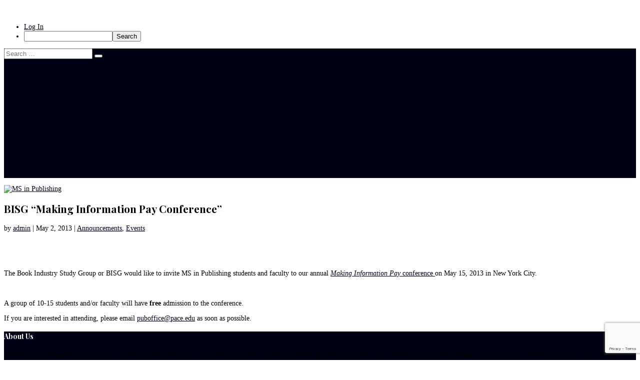

--- FILE ---
content_type: text/html; charset=utf-8
request_url: https://www.google.com/recaptcha/api2/anchor?ar=1&k=6Ld0txosAAAAAKKMCOHHH-pwdfX98Ied6yP_FLpa&co=aHR0cHM6Ly9tc3B1Ymxpc2hpbmcuYmxvZ3MucGFjZS5lZHU6NDQz&hl=en&v=PoyoqOPhxBO7pBk68S4YbpHZ&size=invisible&anchor-ms=20000&execute-ms=30000&cb=xhkylmhs43ih
body_size: 48865
content:
<!DOCTYPE HTML><html dir="ltr" lang="en"><head><meta http-equiv="Content-Type" content="text/html; charset=UTF-8">
<meta http-equiv="X-UA-Compatible" content="IE=edge">
<title>reCAPTCHA</title>
<style type="text/css">
/* cyrillic-ext */
@font-face {
  font-family: 'Roboto';
  font-style: normal;
  font-weight: 400;
  font-stretch: 100%;
  src: url(//fonts.gstatic.com/s/roboto/v48/KFO7CnqEu92Fr1ME7kSn66aGLdTylUAMa3GUBHMdazTgWw.woff2) format('woff2');
  unicode-range: U+0460-052F, U+1C80-1C8A, U+20B4, U+2DE0-2DFF, U+A640-A69F, U+FE2E-FE2F;
}
/* cyrillic */
@font-face {
  font-family: 'Roboto';
  font-style: normal;
  font-weight: 400;
  font-stretch: 100%;
  src: url(//fonts.gstatic.com/s/roboto/v48/KFO7CnqEu92Fr1ME7kSn66aGLdTylUAMa3iUBHMdazTgWw.woff2) format('woff2');
  unicode-range: U+0301, U+0400-045F, U+0490-0491, U+04B0-04B1, U+2116;
}
/* greek-ext */
@font-face {
  font-family: 'Roboto';
  font-style: normal;
  font-weight: 400;
  font-stretch: 100%;
  src: url(//fonts.gstatic.com/s/roboto/v48/KFO7CnqEu92Fr1ME7kSn66aGLdTylUAMa3CUBHMdazTgWw.woff2) format('woff2');
  unicode-range: U+1F00-1FFF;
}
/* greek */
@font-face {
  font-family: 'Roboto';
  font-style: normal;
  font-weight: 400;
  font-stretch: 100%;
  src: url(//fonts.gstatic.com/s/roboto/v48/KFO7CnqEu92Fr1ME7kSn66aGLdTylUAMa3-UBHMdazTgWw.woff2) format('woff2');
  unicode-range: U+0370-0377, U+037A-037F, U+0384-038A, U+038C, U+038E-03A1, U+03A3-03FF;
}
/* math */
@font-face {
  font-family: 'Roboto';
  font-style: normal;
  font-weight: 400;
  font-stretch: 100%;
  src: url(//fonts.gstatic.com/s/roboto/v48/KFO7CnqEu92Fr1ME7kSn66aGLdTylUAMawCUBHMdazTgWw.woff2) format('woff2');
  unicode-range: U+0302-0303, U+0305, U+0307-0308, U+0310, U+0312, U+0315, U+031A, U+0326-0327, U+032C, U+032F-0330, U+0332-0333, U+0338, U+033A, U+0346, U+034D, U+0391-03A1, U+03A3-03A9, U+03B1-03C9, U+03D1, U+03D5-03D6, U+03F0-03F1, U+03F4-03F5, U+2016-2017, U+2034-2038, U+203C, U+2040, U+2043, U+2047, U+2050, U+2057, U+205F, U+2070-2071, U+2074-208E, U+2090-209C, U+20D0-20DC, U+20E1, U+20E5-20EF, U+2100-2112, U+2114-2115, U+2117-2121, U+2123-214F, U+2190, U+2192, U+2194-21AE, U+21B0-21E5, U+21F1-21F2, U+21F4-2211, U+2213-2214, U+2216-22FF, U+2308-230B, U+2310, U+2319, U+231C-2321, U+2336-237A, U+237C, U+2395, U+239B-23B7, U+23D0, U+23DC-23E1, U+2474-2475, U+25AF, U+25B3, U+25B7, U+25BD, U+25C1, U+25CA, U+25CC, U+25FB, U+266D-266F, U+27C0-27FF, U+2900-2AFF, U+2B0E-2B11, U+2B30-2B4C, U+2BFE, U+3030, U+FF5B, U+FF5D, U+1D400-1D7FF, U+1EE00-1EEFF;
}
/* symbols */
@font-face {
  font-family: 'Roboto';
  font-style: normal;
  font-weight: 400;
  font-stretch: 100%;
  src: url(//fonts.gstatic.com/s/roboto/v48/KFO7CnqEu92Fr1ME7kSn66aGLdTylUAMaxKUBHMdazTgWw.woff2) format('woff2');
  unicode-range: U+0001-000C, U+000E-001F, U+007F-009F, U+20DD-20E0, U+20E2-20E4, U+2150-218F, U+2190, U+2192, U+2194-2199, U+21AF, U+21E6-21F0, U+21F3, U+2218-2219, U+2299, U+22C4-22C6, U+2300-243F, U+2440-244A, U+2460-24FF, U+25A0-27BF, U+2800-28FF, U+2921-2922, U+2981, U+29BF, U+29EB, U+2B00-2BFF, U+4DC0-4DFF, U+FFF9-FFFB, U+10140-1018E, U+10190-1019C, U+101A0, U+101D0-101FD, U+102E0-102FB, U+10E60-10E7E, U+1D2C0-1D2D3, U+1D2E0-1D37F, U+1F000-1F0FF, U+1F100-1F1AD, U+1F1E6-1F1FF, U+1F30D-1F30F, U+1F315, U+1F31C, U+1F31E, U+1F320-1F32C, U+1F336, U+1F378, U+1F37D, U+1F382, U+1F393-1F39F, U+1F3A7-1F3A8, U+1F3AC-1F3AF, U+1F3C2, U+1F3C4-1F3C6, U+1F3CA-1F3CE, U+1F3D4-1F3E0, U+1F3ED, U+1F3F1-1F3F3, U+1F3F5-1F3F7, U+1F408, U+1F415, U+1F41F, U+1F426, U+1F43F, U+1F441-1F442, U+1F444, U+1F446-1F449, U+1F44C-1F44E, U+1F453, U+1F46A, U+1F47D, U+1F4A3, U+1F4B0, U+1F4B3, U+1F4B9, U+1F4BB, U+1F4BF, U+1F4C8-1F4CB, U+1F4D6, U+1F4DA, U+1F4DF, U+1F4E3-1F4E6, U+1F4EA-1F4ED, U+1F4F7, U+1F4F9-1F4FB, U+1F4FD-1F4FE, U+1F503, U+1F507-1F50B, U+1F50D, U+1F512-1F513, U+1F53E-1F54A, U+1F54F-1F5FA, U+1F610, U+1F650-1F67F, U+1F687, U+1F68D, U+1F691, U+1F694, U+1F698, U+1F6AD, U+1F6B2, U+1F6B9-1F6BA, U+1F6BC, U+1F6C6-1F6CF, U+1F6D3-1F6D7, U+1F6E0-1F6EA, U+1F6F0-1F6F3, U+1F6F7-1F6FC, U+1F700-1F7FF, U+1F800-1F80B, U+1F810-1F847, U+1F850-1F859, U+1F860-1F887, U+1F890-1F8AD, U+1F8B0-1F8BB, U+1F8C0-1F8C1, U+1F900-1F90B, U+1F93B, U+1F946, U+1F984, U+1F996, U+1F9E9, U+1FA00-1FA6F, U+1FA70-1FA7C, U+1FA80-1FA89, U+1FA8F-1FAC6, U+1FACE-1FADC, U+1FADF-1FAE9, U+1FAF0-1FAF8, U+1FB00-1FBFF;
}
/* vietnamese */
@font-face {
  font-family: 'Roboto';
  font-style: normal;
  font-weight: 400;
  font-stretch: 100%;
  src: url(//fonts.gstatic.com/s/roboto/v48/KFO7CnqEu92Fr1ME7kSn66aGLdTylUAMa3OUBHMdazTgWw.woff2) format('woff2');
  unicode-range: U+0102-0103, U+0110-0111, U+0128-0129, U+0168-0169, U+01A0-01A1, U+01AF-01B0, U+0300-0301, U+0303-0304, U+0308-0309, U+0323, U+0329, U+1EA0-1EF9, U+20AB;
}
/* latin-ext */
@font-face {
  font-family: 'Roboto';
  font-style: normal;
  font-weight: 400;
  font-stretch: 100%;
  src: url(//fonts.gstatic.com/s/roboto/v48/KFO7CnqEu92Fr1ME7kSn66aGLdTylUAMa3KUBHMdazTgWw.woff2) format('woff2');
  unicode-range: U+0100-02BA, U+02BD-02C5, U+02C7-02CC, U+02CE-02D7, U+02DD-02FF, U+0304, U+0308, U+0329, U+1D00-1DBF, U+1E00-1E9F, U+1EF2-1EFF, U+2020, U+20A0-20AB, U+20AD-20C0, U+2113, U+2C60-2C7F, U+A720-A7FF;
}
/* latin */
@font-face {
  font-family: 'Roboto';
  font-style: normal;
  font-weight: 400;
  font-stretch: 100%;
  src: url(//fonts.gstatic.com/s/roboto/v48/KFO7CnqEu92Fr1ME7kSn66aGLdTylUAMa3yUBHMdazQ.woff2) format('woff2');
  unicode-range: U+0000-00FF, U+0131, U+0152-0153, U+02BB-02BC, U+02C6, U+02DA, U+02DC, U+0304, U+0308, U+0329, U+2000-206F, U+20AC, U+2122, U+2191, U+2193, U+2212, U+2215, U+FEFF, U+FFFD;
}
/* cyrillic-ext */
@font-face {
  font-family: 'Roboto';
  font-style: normal;
  font-weight: 500;
  font-stretch: 100%;
  src: url(//fonts.gstatic.com/s/roboto/v48/KFO7CnqEu92Fr1ME7kSn66aGLdTylUAMa3GUBHMdazTgWw.woff2) format('woff2');
  unicode-range: U+0460-052F, U+1C80-1C8A, U+20B4, U+2DE0-2DFF, U+A640-A69F, U+FE2E-FE2F;
}
/* cyrillic */
@font-face {
  font-family: 'Roboto';
  font-style: normal;
  font-weight: 500;
  font-stretch: 100%;
  src: url(//fonts.gstatic.com/s/roboto/v48/KFO7CnqEu92Fr1ME7kSn66aGLdTylUAMa3iUBHMdazTgWw.woff2) format('woff2');
  unicode-range: U+0301, U+0400-045F, U+0490-0491, U+04B0-04B1, U+2116;
}
/* greek-ext */
@font-face {
  font-family: 'Roboto';
  font-style: normal;
  font-weight: 500;
  font-stretch: 100%;
  src: url(//fonts.gstatic.com/s/roboto/v48/KFO7CnqEu92Fr1ME7kSn66aGLdTylUAMa3CUBHMdazTgWw.woff2) format('woff2');
  unicode-range: U+1F00-1FFF;
}
/* greek */
@font-face {
  font-family: 'Roboto';
  font-style: normal;
  font-weight: 500;
  font-stretch: 100%;
  src: url(//fonts.gstatic.com/s/roboto/v48/KFO7CnqEu92Fr1ME7kSn66aGLdTylUAMa3-UBHMdazTgWw.woff2) format('woff2');
  unicode-range: U+0370-0377, U+037A-037F, U+0384-038A, U+038C, U+038E-03A1, U+03A3-03FF;
}
/* math */
@font-face {
  font-family: 'Roboto';
  font-style: normal;
  font-weight: 500;
  font-stretch: 100%;
  src: url(//fonts.gstatic.com/s/roboto/v48/KFO7CnqEu92Fr1ME7kSn66aGLdTylUAMawCUBHMdazTgWw.woff2) format('woff2');
  unicode-range: U+0302-0303, U+0305, U+0307-0308, U+0310, U+0312, U+0315, U+031A, U+0326-0327, U+032C, U+032F-0330, U+0332-0333, U+0338, U+033A, U+0346, U+034D, U+0391-03A1, U+03A3-03A9, U+03B1-03C9, U+03D1, U+03D5-03D6, U+03F0-03F1, U+03F4-03F5, U+2016-2017, U+2034-2038, U+203C, U+2040, U+2043, U+2047, U+2050, U+2057, U+205F, U+2070-2071, U+2074-208E, U+2090-209C, U+20D0-20DC, U+20E1, U+20E5-20EF, U+2100-2112, U+2114-2115, U+2117-2121, U+2123-214F, U+2190, U+2192, U+2194-21AE, U+21B0-21E5, U+21F1-21F2, U+21F4-2211, U+2213-2214, U+2216-22FF, U+2308-230B, U+2310, U+2319, U+231C-2321, U+2336-237A, U+237C, U+2395, U+239B-23B7, U+23D0, U+23DC-23E1, U+2474-2475, U+25AF, U+25B3, U+25B7, U+25BD, U+25C1, U+25CA, U+25CC, U+25FB, U+266D-266F, U+27C0-27FF, U+2900-2AFF, U+2B0E-2B11, U+2B30-2B4C, U+2BFE, U+3030, U+FF5B, U+FF5D, U+1D400-1D7FF, U+1EE00-1EEFF;
}
/* symbols */
@font-face {
  font-family: 'Roboto';
  font-style: normal;
  font-weight: 500;
  font-stretch: 100%;
  src: url(//fonts.gstatic.com/s/roboto/v48/KFO7CnqEu92Fr1ME7kSn66aGLdTylUAMaxKUBHMdazTgWw.woff2) format('woff2');
  unicode-range: U+0001-000C, U+000E-001F, U+007F-009F, U+20DD-20E0, U+20E2-20E4, U+2150-218F, U+2190, U+2192, U+2194-2199, U+21AF, U+21E6-21F0, U+21F3, U+2218-2219, U+2299, U+22C4-22C6, U+2300-243F, U+2440-244A, U+2460-24FF, U+25A0-27BF, U+2800-28FF, U+2921-2922, U+2981, U+29BF, U+29EB, U+2B00-2BFF, U+4DC0-4DFF, U+FFF9-FFFB, U+10140-1018E, U+10190-1019C, U+101A0, U+101D0-101FD, U+102E0-102FB, U+10E60-10E7E, U+1D2C0-1D2D3, U+1D2E0-1D37F, U+1F000-1F0FF, U+1F100-1F1AD, U+1F1E6-1F1FF, U+1F30D-1F30F, U+1F315, U+1F31C, U+1F31E, U+1F320-1F32C, U+1F336, U+1F378, U+1F37D, U+1F382, U+1F393-1F39F, U+1F3A7-1F3A8, U+1F3AC-1F3AF, U+1F3C2, U+1F3C4-1F3C6, U+1F3CA-1F3CE, U+1F3D4-1F3E0, U+1F3ED, U+1F3F1-1F3F3, U+1F3F5-1F3F7, U+1F408, U+1F415, U+1F41F, U+1F426, U+1F43F, U+1F441-1F442, U+1F444, U+1F446-1F449, U+1F44C-1F44E, U+1F453, U+1F46A, U+1F47D, U+1F4A3, U+1F4B0, U+1F4B3, U+1F4B9, U+1F4BB, U+1F4BF, U+1F4C8-1F4CB, U+1F4D6, U+1F4DA, U+1F4DF, U+1F4E3-1F4E6, U+1F4EA-1F4ED, U+1F4F7, U+1F4F9-1F4FB, U+1F4FD-1F4FE, U+1F503, U+1F507-1F50B, U+1F50D, U+1F512-1F513, U+1F53E-1F54A, U+1F54F-1F5FA, U+1F610, U+1F650-1F67F, U+1F687, U+1F68D, U+1F691, U+1F694, U+1F698, U+1F6AD, U+1F6B2, U+1F6B9-1F6BA, U+1F6BC, U+1F6C6-1F6CF, U+1F6D3-1F6D7, U+1F6E0-1F6EA, U+1F6F0-1F6F3, U+1F6F7-1F6FC, U+1F700-1F7FF, U+1F800-1F80B, U+1F810-1F847, U+1F850-1F859, U+1F860-1F887, U+1F890-1F8AD, U+1F8B0-1F8BB, U+1F8C0-1F8C1, U+1F900-1F90B, U+1F93B, U+1F946, U+1F984, U+1F996, U+1F9E9, U+1FA00-1FA6F, U+1FA70-1FA7C, U+1FA80-1FA89, U+1FA8F-1FAC6, U+1FACE-1FADC, U+1FADF-1FAE9, U+1FAF0-1FAF8, U+1FB00-1FBFF;
}
/* vietnamese */
@font-face {
  font-family: 'Roboto';
  font-style: normal;
  font-weight: 500;
  font-stretch: 100%;
  src: url(//fonts.gstatic.com/s/roboto/v48/KFO7CnqEu92Fr1ME7kSn66aGLdTylUAMa3OUBHMdazTgWw.woff2) format('woff2');
  unicode-range: U+0102-0103, U+0110-0111, U+0128-0129, U+0168-0169, U+01A0-01A1, U+01AF-01B0, U+0300-0301, U+0303-0304, U+0308-0309, U+0323, U+0329, U+1EA0-1EF9, U+20AB;
}
/* latin-ext */
@font-face {
  font-family: 'Roboto';
  font-style: normal;
  font-weight: 500;
  font-stretch: 100%;
  src: url(//fonts.gstatic.com/s/roboto/v48/KFO7CnqEu92Fr1ME7kSn66aGLdTylUAMa3KUBHMdazTgWw.woff2) format('woff2');
  unicode-range: U+0100-02BA, U+02BD-02C5, U+02C7-02CC, U+02CE-02D7, U+02DD-02FF, U+0304, U+0308, U+0329, U+1D00-1DBF, U+1E00-1E9F, U+1EF2-1EFF, U+2020, U+20A0-20AB, U+20AD-20C0, U+2113, U+2C60-2C7F, U+A720-A7FF;
}
/* latin */
@font-face {
  font-family: 'Roboto';
  font-style: normal;
  font-weight: 500;
  font-stretch: 100%;
  src: url(//fonts.gstatic.com/s/roboto/v48/KFO7CnqEu92Fr1ME7kSn66aGLdTylUAMa3yUBHMdazQ.woff2) format('woff2');
  unicode-range: U+0000-00FF, U+0131, U+0152-0153, U+02BB-02BC, U+02C6, U+02DA, U+02DC, U+0304, U+0308, U+0329, U+2000-206F, U+20AC, U+2122, U+2191, U+2193, U+2212, U+2215, U+FEFF, U+FFFD;
}
/* cyrillic-ext */
@font-face {
  font-family: 'Roboto';
  font-style: normal;
  font-weight: 900;
  font-stretch: 100%;
  src: url(//fonts.gstatic.com/s/roboto/v48/KFO7CnqEu92Fr1ME7kSn66aGLdTylUAMa3GUBHMdazTgWw.woff2) format('woff2');
  unicode-range: U+0460-052F, U+1C80-1C8A, U+20B4, U+2DE0-2DFF, U+A640-A69F, U+FE2E-FE2F;
}
/* cyrillic */
@font-face {
  font-family: 'Roboto';
  font-style: normal;
  font-weight: 900;
  font-stretch: 100%;
  src: url(//fonts.gstatic.com/s/roboto/v48/KFO7CnqEu92Fr1ME7kSn66aGLdTylUAMa3iUBHMdazTgWw.woff2) format('woff2');
  unicode-range: U+0301, U+0400-045F, U+0490-0491, U+04B0-04B1, U+2116;
}
/* greek-ext */
@font-face {
  font-family: 'Roboto';
  font-style: normal;
  font-weight: 900;
  font-stretch: 100%;
  src: url(//fonts.gstatic.com/s/roboto/v48/KFO7CnqEu92Fr1ME7kSn66aGLdTylUAMa3CUBHMdazTgWw.woff2) format('woff2');
  unicode-range: U+1F00-1FFF;
}
/* greek */
@font-face {
  font-family: 'Roboto';
  font-style: normal;
  font-weight: 900;
  font-stretch: 100%;
  src: url(//fonts.gstatic.com/s/roboto/v48/KFO7CnqEu92Fr1ME7kSn66aGLdTylUAMa3-UBHMdazTgWw.woff2) format('woff2');
  unicode-range: U+0370-0377, U+037A-037F, U+0384-038A, U+038C, U+038E-03A1, U+03A3-03FF;
}
/* math */
@font-face {
  font-family: 'Roboto';
  font-style: normal;
  font-weight: 900;
  font-stretch: 100%;
  src: url(//fonts.gstatic.com/s/roboto/v48/KFO7CnqEu92Fr1ME7kSn66aGLdTylUAMawCUBHMdazTgWw.woff2) format('woff2');
  unicode-range: U+0302-0303, U+0305, U+0307-0308, U+0310, U+0312, U+0315, U+031A, U+0326-0327, U+032C, U+032F-0330, U+0332-0333, U+0338, U+033A, U+0346, U+034D, U+0391-03A1, U+03A3-03A9, U+03B1-03C9, U+03D1, U+03D5-03D6, U+03F0-03F1, U+03F4-03F5, U+2016-2017, U+2034-2038, U+203C, U+2040, U+2043, U+2047, U+2050, U+2057, U+205F, U+2070-2071, U+2074-208E, U+2090-209C, U+20D0-20DC, U+20E1, U+20E5-20EF, U+2100-2112, U+2114-2115, U+2117-2121, U+2123-214F, U+2190, U+2192, U+2194-21AE, U+21B0-21E5, U+21F1-21F2, U+21F4-2211, U+2213-2214, U+2216-22FF, U+2308-230B, U+2310, U+2319, U+231C-2321, U+2336-237A, U+237C, U+2395, U+239B-23B7, U+23D0, U+23DC-23E1, U+2474-2475, U+25AF, U+25B3, U+25B7, U+25BD, U+25C1, U+25CA, U+25CC, U+25FB, U+266D-266F, U+27C0-27FF, U+2900-2AFF, U+2B0E-2B11, U+2B30-2B4C, U+2BFE, U+3030, U+FF5B, U+FF5D, U+1D400-1D7FF, U+1EE00-1EEFF;
}
/* symbols */
@font-face {
  font-family: 'Roboto';
  font-style: normal;
  font-weight: 900;
  font-stretch: 100%;
  src: url(//fonts.gstatic.com/s/roboto/v48/KFO7CnqEu92Fr1ME7kSn66aGLdTylUAMaxKUBHMdazTgWw.woff2) format('woff2');
  unicode-range: U+0001-000C, U+000E-001F, U+007F-009F, U+20DD-20E0, U+20E2-20E4, U+2150-218F, U+2190, U+2192, U+2194-2199, U+21AF, U+21E6-21F0, U+21F3, U+2218-2219, U+2299, U+22C4-22C6, U+2300-243F, U+2440-244A, U+2460-24FF, U+25A0-27BF, U+2800-28FF, U+2921-2922, U+2981, U+29BF, U+29EB, U+2B00-2BFF, U+4DC0-4DFF, U+FFF9-FFFB, U+10140-1018E, U+10190-1019C, U+101A0, U+101D0-101FD, U+102E0-102FB, U+10E60-10E7E, U+1D2C0-1D2D3, U+1D2E0-1D37F, U+1F000-1F0FF, U+1F100-1F1AD, U+1F1E6-1F1FF, U+1F30D-1F30F, U+1F315, U+1F31C, U+1F31E, U+1F320-1F32C, U+1F336, U+1F378, U+1F37D, U+1F382, U+1F393-1F39F, U+1F3A7-1F3A8, U+1F3AC-1F3AF, U+1F3C2, U+1F3C4-1F3C6, U+1F3CA-1F3CE, U+1F3D4-1F3E0, U+1F3ED, U+1F3F1-1F3F3, U+1F3F5-1F3F7, U+1F408, U+1F415, U+1F41F, U+1F426, U+1F43F, U+1F441-1F442, U+1F444, U+1F446-1F449, U+1F44C-1F44E, U+1F453, U+1F46A, U+1F47D, U+1F4A3, U+1F4B0, U+1F4B3, U+1F4B9, U+1F4BB, U+1F4BF, U+1F4C8-1F4CB, U+1F4D6, U+1F4DA, U+1F4DF, U+1F4E3-1F4E6, U+1F4EA-1F4ED, U+1F4F7, U+1F4F9-1F4FB, U+1F4FD-1F4FE, U+1F503, U+1F507-1F50B, U+1F50D, U+1F512-1F513, U+1F53E-1F54A, U+1F54F-1F5FA, U+1F610, U+1F650-1F67F, U+1F687, U+1F68D, U+1F691, U+1F694, U+1F698, U+1F6AD, U+1F6B2, U+1F6B9-1F6BA, U+1F6BC, U+1F6C6-1F6CF, U+1F6D3-1F6D7, U+1F6E0-1F6EA, U+1F6F0-1F6F3, U+1F6F7-1F6FC, U+1F700-1F7FF, U+1F800-1F80B, U+1F810-1F847, U+1F850-1F859, U+1F860-1F887, U+1F890-1F8AD, U+1F8B0-1F8BB, U+1F8C0-1F8C1, U+1F900-1F90B, U+1F93B, U+1F946, U+1F984, U+1F996, U+1F9E9, U+1FA00-1FA6F, U+1FA70-1FA7C, U+1FA80-1FA89, U+1FA8F-1FAC6, U+1FACE-1FADC, U+1FADF-1FAE9, U+1FAF0-1FAF8, U+1FB00-1FBFF;
}
/* vietnamese */
@font-face {
  font-family: 'Roboto';
  font-style: normal;
  font-weight: 900;
  font-stretch: 100%;
  src: url(//fonts.gstatic.com/s/roboto/v48/KFO7CnqEu92Fr1ME7kSn66aGLdTylUAMa3OUBHMdazTgWw.woff2) format('woff2');
  unicode-range: U+0102-0103, U+0110-0111, U+0128-0129, U+0168-0169, U+01A0-01A1, U+01AF-01B0, U+0300-0301, U+0303-0304, U+0308-0309, U+0323, U+0329, U+1EA0-1EF9, U+20AB;
}
/* latin-ext */
@font-face {
  font-family: 'Roboto';
  font-style: normal;
  font-weight: 900;
  font-stretch: 100%;
  src: url(//fonts.gstatic.com/s/roboto/v48/KFO7CnqEu92Fr1ME7kSn66aGLdTylUAMa3KUBHMdazTgWw.woff2) format('woff2');
  unicode-range: U+0100-02BA, U+02BD-02C5, U+02C7-02CC, U+02CE-02D7, U+02DD-02FF, U+0304, U+0308, U+0329, U+1D00-1DBF, U+1E00-1E9F, U+1EF2-1EFF, U+2020, U+20A0-20AB, U+20AD-20C0, U+2113, U+2C60-2C7F, U+A720-A7FF;
}
/* latin */
@font-face {
  font-family: 'Roboto';
  font-style: normal;
  font-weight: 900;
  font-stretch: 100%;
  src: url(//fonts.gstatic.com/s/roboto/v48/KFO7CnqEu92Fr1ME7kSn66aGLdTylUAMa3yUBHMdazQ.woff2) format('woff2');
  unicode-range: U+0000-00FF, U+0131, U+0152-0153, U+02BB-02BC, U+02C6, U+02DA, U+02DC, U+0304, U+0308, U+0329, U+2000-206F, U+20AC, U+2122, U+2191, U+2193, U+2212, U+2215, U+FEFF, U+FFFD;
}

</style>
<link rel="stylesheet" type="text/css" href="https://www.gstatic.com/recaptcha/releases/PoyoqOPhxBO7pBk68S4YbpHZ/styles__ltr.css">
<script nonce="grjv4nVdPUXYM78u6bDRwA" type="text/javascript">window['__recaptcha_api'] = 'https://www.google.com/recaptcha/api2/';</script>
<script type="text/javascript" src="https://www.gstatic.com/recaptcha/releases/PoyoqOPhxBO7pBk68S4YbpHZ/recaptcha__en.js" nonce="grjv4nVdPUXYM78u6bDRwA">
      
    </script></head>
<body><div id="rc-anchor-alert" class="rc-anchor-alert"></div>
<input type="hidden" id="recaptcha-token" value="[base64]">
<script type="text/javascript" nonce="grjv4nVdPUXYM78u6bDRwA">
      recaptcha.anchor.Main.init("[\x22ainput\x22,[\x22bgdata\x22,\x22\x22,\[base64]/[base64]/[base64]/[base64]/[base64]/UltsKytdPUU6KEU8MjA0OD9SW2wrK109RT4+NnwxOTI6KChFJjY0NTEyKT09NTUyOTYmJk0rMTxjLmxlbmd0aCYmKGMuY2hhckNvZGVBdChNKzEpJjY0NTEyKT09NTYzMjA/[base64]/[base64]/[base64]/[base64]/[base64]/[base64]/[base64]\x22,\[base64]\\u003d\x22,\x22YsOzwq1Ef3ZHw7tUMXLDoMOAw7jDo8OZCnDCgDbDrUTChsOowoUGUCHDlsObw6xXw5bDt14oHsKjw7EaFzfDsnJmwpvCo8OLCsKMVcKVw7klU8Ogw4PDg8Okw7JMVsKPw4DDuhZ4TMKIwoTCil7ClcKOSXNxecOBIsKBw4VrCsKzwq4zUV4Ww6sjwqUfw5/ChSHDmMKHOH82wpUTw4w7wpgRw4RxJsKkccKaVcORwoIww4o3wpDDqn96wrVfw6nCuC3CkiYLci9+w4tGIMKVwrDCn8OOwo7DrsKcw5EnwoxPw6Zuw4Ebw7bCkFTCr8KuNsK+b3d/e8Klwoh/T8OsFhpWW8OMcQvCqygUwq93dMK9JEPCvzfCosKYNcO/w6/DinjDqiHDoSlnOsOCw4jCnUlgbEPCkMKNNsK7w68hw6thw7HCo8KkDnQ/N3l6OsKYRsOSF8OCV8OybzN/[base64]/wpTCqVUAw6tPS8OSwpw+wqA0WR11wpYdFTMfAz7CisO1w5AGw5XCjlRXLMK6acKlwpNVDj3CkyYMw4IBBcOnwpJtBE/DscOPwoEuakorwrvCkFYpB0MHwqBqd8KNS8OcD2xFSMOeDTzDjFXCoSckOw5FW8O9w7zCtUdkw6Y4Cm06wr13UVHCvAXCqsO0dFF/eMOQDcOiwqkiwqbCssKEZGBEw5LCnFx4wrkdKMOQTAwwVTI6UcKJw6/DhcO3wonCrsO6w4dgwrBCRD7DgMKDZXXCkS5PwrBfbcKNwrrCq8Kbw5LDsMOiw5Aiwp07w6nDiMKjOcK8wpbDj2h6RFLCqsOew4RQw70mwpoVwqHCqDEsagRNOEJTSsOMH8OYW8KtwpXCr8KHTcOMw4hMwod5w604Pi/CqhwVQRvCgCjCo8KTw7bCvUlXUsOaw53Ci8KcfsOpw7XCqmtMw6DCi2Etw5xpHMKYUm/ChUBlfcOQIcKRLsKew5gzwq4jS8OIwrrCmsOBTnXDqMKxw7jCtMKQw4NXwpU3WWsdwo/Dt2UlMcKfAMKqasOsw5E/[base64]/CuMOBDcOkwppjwrXChk/[base64]/Cg1/CnmcNw4TCocK8HgfCr0wLHjTCmsKRZ8OVwo5Rw7LDosOoPwtTIsOlP0toUcOUVGHDtwNuw4HCnURiwoPCjzTCsSNEw6ALwq/[base64]/CtsOBZQPDoWjCkw/Cgyciw5DDv2XDhxDDhGnCt8KXw4vCi2U5WsOtwqrDqVdjwrnDgDbChC3DmcKnTMK9TUnCi8ODw63DpkjDpT0Gwrp/[base64]/DgMOlwpTCmAx2FRYHRsK/w5TCkgN/wqFuT1HDsjXDksOUwpbCpDrDuHHCscKGw5/DncOfw5DDiS0dacOlbsKcQi7Dmi/CpmzCjMOsQTfDtyNzwr9fw7zDuMKyTnlYwqN6w4HCiHvDoEXDig7DvcOZdijClkcNFER4w6pFw5HDmMOiIwhQw49lTHQSOUgJRWbDq8KOwqLCqmDDtXsXKxV5w7bDtWfDu1/Dn8KhOATDl8KTfDPCmMK2DjYtAT5aPlRbZ1HDtzUKwrlFwqJWI8O6AcOCw5fDjxcRKMOSQ03CicKIwrXCncOdwpLDl8ORw6nDlVrDo8KEF8Kcwqx6wp/CgXDDjlDDpFAiwodLUsOwTHTDncOxw5dLU8O6B0HCvAk1w7jDpcKdXsKvwphoIcOlwqZuT8OOw7clUcKHO8OFeyh2worDrSDDtsOGF8KmwrXCrsOQw55tw4/[base64]/w5ADw67DlDFxw7DCpsKMw7clBMONwrvDrAQFwoF7VGnDnmdFw7ppExFyejDDvQNfN0hpw7VNw6FVw6XDkMOkwqjCpzvDszMqwrfDsXtISSzCr8OWdCsiw7d9HxfCmcOjwq/DvkbCi8KIwoYiwqfDosOiK8KYw6whw4zDrcOBdMK0AcKhw6nCmDXCtcOgcsKCw7lJw4Y8ZcKUw5wBw6Qyw67DgyzDp2zDvR5RZMK4R8KLKcKNw6sMQXcOCsK2cBrDrSFuD8KQwoJ/JD40wqnCqkPDkMKRZ8OQwqrDq2nDv8Oww6zCskwSw5fCkE7Dj8O+w7xYFMKVOMOyw4PCsWp6F8Kcw78RV8OAwoNgwr9/Y2IywqbCtMOcwpobccO2w7TCuStZRcOCw7cOC8Kow7t7K8Olw53CoFjCg8OGYsKMNHnDmzYMw67CjGLDqn5zw4UgUClzKglyw4FgWDNOw7fDqzVaH8OyYcK1VhpRF0HDm8KWwrYQwobDgWtDwrnCsCNmD8KwdMK9ZnrDq2/Do8KZR8KewqvDgcOUA8K7QsOoaAN9w4JawoDCpRxsTMO4wrASwoLDg8KcCQzDosOKwq1PGnrCnwJmwqnDmw/Di8O6O8OJRsOPbcObJT7Dn2EQF8KoNMOcwoXDhUB3asKewo1SCF/CncOfwr7CgMO7TWMwwrTCjG7CpQUxw7l3woh5wrbCtCsYw7giwodLw4HCoMKEwqdCF1J/MGoqW3vCvn/[base64]/DiMOkw4IMNyJAwrB9NMOrwrLCnWVoeRlNw7ESB27Ck8KLwoRGwogewqnDusKWw5cNwpcSw4HDkMOdw4zCinXCoMKVXAQ2M0VtwpkBwotoXMOVw4HDjVsiIxPDm8OWwrdMwrcyTsK+w6BzUVvCsSEOwq8Dwp7DgS/DtQMVw7LDpXvCsxvCqcOCw4QZNkMgw5FhKcKMVMKrw4jCpmTCkxnDjjHDvcOUw7XDgsKOXsODEsO1w4JMwqUYMVZ4fsOKPcOywrk+XVhBGnYhOcKybm9pDA/[base64]/[base64]/[base64]/DgcKUPSleKVjCtMOTTXzCrQcIwo9Tw7QDIXbDpMOIw5tRAWV0B8Khw65NIcOtwpkzPzVwLQzChl86UcK2wrJxwoDCsUnCn8ORwp0jbsKYeV9nIwp/wrbDo8OOBMKrw47DmApKSmrCmHYBwolLw7rCimNbUxVtwprClwsYU1IACsObM8O/[base64]/w4XDgsK5woPDnMKawpMVwpVxD8KTasOLw5Efw7rCsQNKIVQXKsKkKj90UMKoDj/DtxZBS3MGwrXCm8OGw5DCi8KgTsOGYMKCXHZawpZgwo7Cr3oETcK8b3TDgG3CosKsNm/CusKTE8OScjFUMsO0K8OOOX3DgTBgwrNswpMjRMOHw6bCjMOAwrLCo8Oxwo9bwpdiwoTChUbCiMKYwpDCogLCr8KzwqYIf8KwTT/[base64]/CtMOgwr0ZwrnDllPDmsK5OsKdCFDDkMKCfMKxwpjCnxvCsMOVTMKuS2DCojXCsMOzMh3CqyTDvsOKSsKyNAseYFxCKXnClsK+w7AuwqlZLQxrw6LChsKnw5LCqcKew5HCi2sBFMOOIyHDsBUDw6/Cs8OdQcKYwp7CugjDg8Kzw7ddE8KRw7TDisOZZnsJa8KhwrzCtz01PmAuw5PCkcKIw6MdIivCk8KMwrrDoMKcwprDmRQaw6s7w6nDjR/Cr8O9fnQWF2MXwrh3f8KUwoh8QFXCsMOPwr3DtQ0HB8Kve8KHw7sOwrtLXMKsTEjDsCAXX8KQw5RcwrBHYGBAwrMLbBfCji/Dm8KQw71hE8O3TnzCuMOqw6fCtljChMOaw4LDusO3HsOzfmzDtcKQwqXCsSdXOm7DkWnDlhjDi8KYbh9ZBMKRGsO1Pm8qICgpw5JnfxLCiUhpAUVvCsO8eiPCs8Ouwp7DpCo1AsOxFj/CrzDDn8KoBUZ3wp86J33DqHJowqjCj0rDr8Kgcx3ChsO7w7UHGMOAJcO9U2zCjB0FwoTDhUbCmsK/w67Ck8KQOklqwr9Sw7ZoIMKcFMOewpTComIewqzDghlww7XDmWrCpVMjwrcLT8KPUsO0woAwMQvDuGEAMsKxHW/CpMK1w6lbw5Row6guw4DDosKyw4nCuXnDm3VnLMO2VzxuaFTDoU54wqXCiS7CicOUAzM/w5QzB0RYwpvCrsOGOA7CvUg0W8ONE8KFEcK+OMOUwqlawoPDsg8dNknDtFrDuiTCqX1nCsK6woBcUsOJNmNXwojDicKEZFAQe8KEe8K5woTDtTrCkg5yMnF7w4DCg0PDnzHCnjQtLSNiw5PDp2fDscOSw74/w7ROAlt8wq9hNidxbcOJw6kEwpYsw5cKw5nDh8OKw6zCsUfCpBPDp8KUTHl0XF7CpcOPwr/CmGXDkQtuVgbDkMOZR8OfwqhMWMKFw7nDgMK3KcKpVMKGwr40w6xEw7tOwoPCl0XCsHg/[base64]/DlRvCmsKvw6nDgjUsX2NmJcOYwqYbFMKowqrDk8KGwrLDihEAw4lwVHJzHMO1w7nCnl0STcK2wofCoH45R0PCmjARXcOADsKoFynDhcOnM8K5wpwewpHDjADDjgB6egZlDUXDrsK0OVXDq8O8IMK7MmlnbsKTwqhFXsKUw7Vow7jChTvCocKyaW/CsBDDtVTDncKvw4JTS8KXwr3CtcO0CMOBwpPDu8OXwqxSwqXCvcO3Ahsfw6bDt38QQCXCpMKeZsOcITpXWMKOGcOhUBovwpgoExbDjknDkwrDmsOcI8OlUcKOw6RXKxJHw5YEF8OyQFA+fW/DnMOKw7Q3Sldfw7scwpzDgGDCtcO1w7rDmhEOL0p8ZE8ZwpdtwpltwpgeW8OXcsOwXsKJGWg+OwbCoV5CJ8OIQxxzwoPCjyUwwo/DhUnCtDXDisKSwqLCj8OYO8OMEcOrPHLDilDDocOgwqrDu8KgOxvChcORTcO/wqTDgCfCucKdUcOoFmxINSc8CcKEwojDqlLCpcOrD8O+w5/CmAnDjMOIwqANwpg0w6E/[base64]/wqjCmsOcdAUwQ2s9wpfCgsKhw4rCjMOywpYkw4TDgcOJwrleWsKsw7/DoMOGwo3Ckn0gwpvCuMOcMsODE8KXwofDnsO5WsK0a21YHB/DmRspw6cdwojDmXbDhzTCtcOPw5nDrDDDqcOJQgLCqChBwq85DMONOEHCt3fCgk5jN8OOMT7CoTFvwpTCih4Pw4DCoArDp1piwp5/SRonwodEwqZhXQvDr31HRsOzw4oHwp/DucKyHsOWcsKJw6LDusOdQ3BEw43DocKKwpRGw6TCrXfCgcOVw5tiwqlAw53DhsORw7AkbgPCvSoLwqwHw7zDkcO8wqEYGmpVw5sww5LCug7Dq8OqwqZ4wql1woNaNcOTwrXDrktiwoNiG20Mw57Di33CgzNdw58Uw6/[base64]/DlcOnbibDjcKRw6LDisOFLcKKHsKmeHRIFDjDl8KAJDPCmMKRw73CosOMQj7CjSw5KMKLEmzCucOpw6wMM8K7wqp5K8KvLsK2w7vDvsK2w7bCn8Khw6ZOKsKowqQ/NwB/wpjCjMO3IxxfVlZrwocjw6V2c8KqcMK9w7dTIsKewqEZw45iwq7Cnj8Iw7dIw70MIVg+woDCjUxnZMOxwqFUw6kzw5lpdMOFw7jDhsKzw4IYacOuaW/DojPDs8Ozwq3DhHLCvGLDp8KMw6TCvwTDvjnDtVjDqsKJwoTDiMOFKsK2wqQ4A8OqPcKbPMOMeMK1w4wpwrkUw7bDscKlwoY4PsKGw53DlDZGWsKNw5lEwociw5xgw7RXT8KQV8O/LMObFDglQCB6SwDDsQvDnMKDVcOcwoNJYQYrJcO/wp7CoSzDlXJXA8Kqw53CssObwpzDncKZLsKmw7HDgj7CgsOKwoPDjEozA8OqwotQwpgRw6dhwrcXwr55woYvJ1dER8KFfcODwrJ/fMKlwrfCqsKVw6vDoMK/F8KbDCHDjcKacBJFC8OQfB/DjsKPf8OZAVl4KsONWktUwpXCuD99aMO+w6YSw7HDgcKWwpzCgcOtw6fCgjTClATClMK2I3RDRC9/wqjClE3DtWzCpzbCnsKHw5gAw5ocw41RfE1QaBbDqFsuwqZWw6JXw7/DvRPDhTPDo8OiT04Uw5TCp8O2w4HCk1jCkMOnU8KVw5tewoBfVz5tQMK8w6zDgMKuwp/CmcKIZcOAMTPDigNFw6TDqcOva8KLw4xzwptWYcOvw5RaGEjCosOQw7JaTcOATA7CscO8Cn8HaCUAGzbDp2s7PRvDlcKwWxNsWcKcCcK3w6bCpjHDv8OSw4oKw6vCqhLCusKpOG/Cg8KeeMKUDyfDmEDDnmlDwrhow7J1w4jCjjbDgsK/BXLDq8O3Q2jDoRPCjkskw6vCnxh6wr1yw6fCsV5zwpAmZMKxNMKDwofDnAgJw4zChMOJUMOcwpp/[base64]/[base64]/DhsKkAQPCuCR2I1jDu8ONw4jDpMOjw6d9wpzCksKYw7dHw61iw60cw4nClRJRw6kYwo0Mw5Y7S8KvesKhdMK8w4oTJcKiwpldcsO0w4M4wqZlwr8Yw5XCssODDcOmw4DClTY+wqVSw70AQBBaw6zDgsOywpjDkx/Dh8OZJMKdw4scdsOFwoJVdk7CrcKewqHCihrCssKcEcKew7rDo13Cl8KVwoIwwr/[base64]/[base64]/CgmArwqzDhwlvwpU2wrbCsgvDmkRJEMKKwp9sD8ObPsKXJcKNwo0Mw5TChiXCpcKDPEk9CzfClx/CoBZqwq5dWsOsBWRTRsOawozCqVF2wptuwrrCvgFvw7rDtW4SfR/CmsOywoE7AcOpw4DCg8OzwrlQKE7Dt2IRFX0AB8KgMG5aeADCrMOcTj54fQ54w5vCpsOqwpnCjcONQVAeCMK1wpQCwrgVw5TDlsKjIS/DuwIpcMOCRWLDk8KHODvDusO4CMKIw45fwrfDoxXDhHHCmR/CjH/ChlTDvMK2bBANw5Aqw4MHFcKBaMKMIihiOhTCpR7DjxHDvnXDo2rDjsK6wpFKwqHCjcKSEwPDpi/DiMKWASDDiHTDkMKgwqoFCsKONncVw6XDlGnDuxrDhsK+ecOiw7TDiycjHVzCuhzCmEjCtAEdXyPCmMOrwrIWw4rDusK+RBDCuyMANG7DrcKkwqLDqAjDksOeHAXDr8OCBFhtw6NOw5jDncKVbE/CksOLaApfQMO5NAnDkTPDkMOGKTnCqB88I8KrwoPCv8OnfMOIw53DqSRdwpozwrFpCnjCrcOjL8O2wqpLMmBcHQ05LMK/DglTch7CohxbWE9aw47CsHLCv8Kawo7CgcOBw5wJfxfDk8KQwoIbAATCicObYhhcwrYqQjhtGMO/w7DDn8KpwoQTw78tQ3/CqHwMR8KawrZsOMKcw7JHw7NBasKuw7MdEy5nwqY7ccO+w5JCwq/Du8KOJl3DicKWfgV4w74Ww4EcagfCtcKIK1XDrVseDhltSy4lw5FkfjTCqxXCrMKBUDNTCcKbBMKgwoMnRCTDhl3CgFwXwrApaGLDjMO3wpnDoTDDjMOTf8O4w7Q8FD9mEDjDvAZxwqfDjMOvAzHDnsKkMQp5YcKEw77DqsKCw7bChgnDssKaKF/[base64]/DvT1Kw6kfw4TCiTlbw6zClhhJGVXClAwKFBDDpUISw7jCmMKUI8O1wr7DqMKgDMKtf8KWwrtBwpB9worCumPCpxNJw5XDjwllw6vDrArDncK1YsO9ZV9WN8OcFCc6wonChMOuw4NrGsKkYijDiWDDlzbCgcK0LAhXeMOLw43CjV/[base64]/[base64]/[base64]/CmAsYw6Ese1xIw57Dt25CX8O6Y8O7fMO0UsKtaBrCoBnDjMOaFcKnJQjDsEPDm8KvHcOSw7hVWcKnU8KJw5LCn8O/wp4hZsO3wqbDvivCtsK4wr/Dn8OQZ28JMl/DnnbDqnU9EcKkRRTDusO1wqwhKAFewrvCpsKhIwfDoHxew6DCmz5CeMKUXcOZw6hkwrRKCiZFwofCvAnCqcKBIEAEeAcmCHvCtsOFViPCnx3CqEN4asKpw5HDgcKKGgF4wpY1wqfDrxwvZWTCoCdGwqRjwrc6K080asO7wo/[base64]/wrRawqDCpsOGdcO1XsKtHcOeTH/DuX18w5nCqE8SThTCpcK1ej5TY8OYKsO2wrJKYW7CjsK3C8KILyzCiwPDlMKYw4TCgTtMw71+w4J7w7XDonDCocKXAk0Gwqgaw7/[base64]/DrsOrb8Ksw4Ejw4trNcKdw7INw5vDoyw6a14jw79bwoJSAhR3QMOnwrXCg8K8wqvCvi/DmAkXK8OZWcOkZcOcw4jCrMOXexbDu1N1OgjDvcO1AsONIWYgKMO/AU3DuMOfB8KcwqvCl8OvOcKow4/Dv3jDrgbCrlvCisO4w6XDtcOnF0cQHXV2BTDCmsObw6fCjMKswqPDqcO/WMKzMRVKGn8SwrY/X8OnDxvDscKxwqctwoXCuHwdw4vCh8KOwojChg/[base64]/CusOaXxYgA8Kwdw5owoRmVx7Ds8K0NMKddXzDv1DCnXYBd8O8woUBWykMOBjDlsOjH33Cv8O4wqFVL8Knw5HDqMObXcOiWcK9wrLCosKzwrDDjzdsw5vCnsOWZsOieMO1ZMKFAjzCkVXDo8KRMsOlIGUwwoRGw6/CuEjDuTAIQsKKS2bCkVJZwr9sM1nDqQvCgHnCrWfDnMOsw7XDocOpwqLCqADDsnXCjsOjwq1eGsKYw4Qww6XCm0BLwohuO2vDp0rCmMKhwp8HNH3Chi3Dk8K5ZWrDvkcGLlM/wqswLsKAw6/CgsOufsKiNWdUJSRiwpZCw5LCvsO8Kno1WMKQw4sfw6gaajQFGVnCqsKRDiMvbRjDrMOCw67DvH3ChMORezZFKhPDncOfLhTCkcOMw43DtQbDvnM2ZsKjwpVFw7bDhgoewoDDv0xhD8Osw7p/[base64]/wrcTCxDCvA3Dh8KCCl/CqMOmw57DgTPCvG/CncK+w55cBcOHD8Onw7/CjjjDjQlnwp3Dg8KsT8Oyw7/Dm8Ocw7ldKsOYw7zDhcOmc8KCwplWTcKufh7DjcK5w4vDgTcAw6DDl8KMZE3DiELDvsKHw6lBw6gDPsKtw754eMOzWkTCjsKnQUjCt2bDnlxob8OGcX/DjUvCoQzCiH3CqkXCjWMVUsKDVMKcwpjDqcKuw4fDoBzDm0PChG3Cm8O/w6kFNlfDgWfCmjPCisKJBMOow4dSwqkIXsK3XG5Vw4N0XHhKwq/CmMOYAcKKWi7DuDbCjMOJwqzDjgobwoTCrkTDvQIBIibDsXUaTBHDm8O4L8O8wpkNw5EgwqIHfW9PK1rCs8KUwqnCkHNcw6TCgBTDtTLCpsKIw7cWeG8LUsK7w4bDmcKSQsOIwo1VwpkowpxvG8Kgwql6w6AbwoFPJcOKFHktXsKtwpkIwqLDqsKCwr8uw4rDqj/DrRjCocOSAmNCLMOmbcKWM2ccw6ZZwodRw7YXwoouwq7CmQHDqsOxAMK+w75Bw6/CvMKff8Khw5bDnAJaaQ/CgxvCnMKCR8KEAcODH2xrwpAvw6jDj3Y6wo3Dhn1FaMOzR3jCl8ONdMKNIVkXDsOGw5RNw7Qtw5bDsyTDszt4w4QHannCgMOCw5TDvsOywqM0dS8Pw6trwrTDgMOxw44DwoMdwo/CnmQfw65ww70aw5c0w5IYwr/[base64]/Nn93wp/ClMKJw7fDoWQkworChMORJyXDhsOdwr/DlMK6wq/Cu3jDr8KOccOjDsOkwqLCqMK/wrjCiMKJw4vDisK3wrBYRik2wpXDsGDCgiJFR8KRfcO7wrTDjsOaw5UYwp/Cm8KJwoIcZBNhNzlcw6JFw6DDosOjbcOSBjzCksKIwrrDhcOEJcObAcODGcK3fcKjYhDDoSjCvgHDvmDCnsOVF0zDjnbDs8KAw4oKwrzCjhU0wo3DhcODX8KpS3NtWHEHw4h/TcKpwqvDoiZcI8Krwo8sw7wMSHzCs3FqWUY1PBvCq3FJSzLDuR7DhB5sw6nDjk9Rw6/[base64]/w6MZZ07CrTrDthIBNMOUWcKkwqrDvVXDqMOew7XDp0PDo1/DokHCnMOzw64zw4AQWBkKKsKSw5TCgg3Cl8KPwpzCtR94J2dlWBLDpkULw6DDnCo6wpNLKlvDm8K5w6fDncOCFV7CuwHCssOSFMK2F3UwwoDCt8Orw5/Cq3k9XsOtOMOTw4bCnGTCvmbDs1XCs2HCni1IU8OmO0slIBgAwoRacMOTw6g/TMKhbTBmdWnCnTDChMKmHyLCvBZCY8K0NDHCtcODN2DDjsOWT8OJMQUjw6/DmcO9YQHCg8O6aVvDlEU5wr16wqRvwr8hwo41wol7ZWnDtkLDp8ONJH0WOD7Cm8K2wq0tb3nCq8ODRCvCrGfDi8KJcMKkI8KtW8Ocw7Vvw7jCoUzClU/DrzYuwqnDtsKAd191w4FXPMOWd8ONw7xBEMOsJnFQTnVYwoYtFCfClinCvsOITU3Do8Ofwr/DhcKKdxwGwr3CicOtw5PCrAbCoQUJeC9VIcOuJcOFL8KhXsKWwoYTwoDCtMO3JsK8dl7Dmxcyw60vWsKQw5/Dp8KTwqpzw4F9Bi3Cr2bDnXnCvjbCslxWwqISHWUMPmNEw6EVRcKUwp/Dq1vDp8OzAH/Dnh7CqRXClmFYdhwMQC0KwrRyEMKdQcOlw5oHe3LCrsO1wqXDgQbClMO/[base64]/VCPCtUXCusKUwpIqC1c6wo9Fw4J3DsK5OMOjw7UFRXJ/VBDCisOQYMOBeMKvS8Kgw7w/w7wuwoXCkcKDw5M1OWXCucKewowcZyjCuMKdwqrCuMOdw5RJwoMVRGbDrSXCuRvCuMKDw6LCkQ8BVsKbwozDpXA8LCzCvxAqwqdtD8KFQwNWZWrDs0Zlw4xPwr/DuBXDhXMjwqZ7LEPCnHzCjMOSwpMJL27CkcKXwrfCi8Kkw7IzQ8KheBPDssKNEiZpwqAYWyE3dsOHDcKPOV7DlSkiBmPCqC4Uw4FOCEHDvcO4bsOaw7XDmSzCoMKww5jChMKdEDcSwrjCtsKAwqp7wrxcCsKjUsO2SsOcw7ZtwrbDiwbCqcOUMz/Cm0zCvsKDSBnDksOtfsOsw7DCo8O0w7UAwoJUUUnDtsOkJgUswo/CmyzCiFrDjwoMTildwprCpXIGKD/CiUTDpcKZdi9lwrVgPSVnecKNU8K/JlXChSLDk8OQw4t8wp1wUQNvwqJgwr/CsCHCuDwaEcOMelp7wpwWeMKcMcOkwrbCmzZPwrV2w4bChFDCo2zDs8K9ZnLDvhzCgn1nw6UvfQ/DgsKCwpMtScOyw77DlFXCuVDCgQZqXMOXesOlWMOhPg0hLXpIwoIKwpPDkw8oOcO3wo/[base64]/DllLCq0fCi8K9w54IQMOvSHw2wqEcHcOrOAwsw6rCrMKsw4HCpsK4w7MMScOnwpDDgyDDqsOTGsOINjTCscO0dDzDrcKsw7xcwo/CtsKPwpIDEgPCjsKKYAM2w6bCvyduw6LDmTB1cHskw6Rfwpxqa8OmJy7CgRXDo8O/wpDCoC8Vw6DDi8Kjw7rCo8O/UsOHXGDCs8KuwofCg8Oqw7Nmwp/[base64]/[base64]/DicKgaX4xLMOZwrDDtBsXw4DDqcO/w4IKw5vCtRlyD8K5FcO0GFfCl8KJQ04Cwps+ZsKqXWfDkiZRwqEGw7cvwrF7GTHCvCrDkFPDrwLCh1vDpcOhUAVtdWYkwqnCqzsRw7LCrcOxw4Y/wrvCusOJXkwuw4ZOwpkMZcKTHCfCglvDu8OnVFZwGlLDoMKSUgTCrlszw4EDw6Q7Kyk5Y2LCvsKBI3HCq8KeFMKzUcOZw7UOLMKPQQc8w4/DqS3DnwICw7kodgcMw5tqwp7DrnPDhCw0IFtow4PDicKmw4MYwrkeH8KnwpUhwrfCj8OKwqTDhBrDvsKWw7PCqGIRKBnCncO4w6FfUMOGw71kwrbCpXdHw4V2EFE+DsKYwr1vwpbDpMKGw5h6LMK8N8O1KsO0ElYcw5VNw6fDj8OZw7XCrB3CrEJdPmYsw6/CuyQ6wrh9DMKcwrBQSMKINwV6eV8yWcKTwqTCiAEAJ8KRwr96aMOUDcKwwrTDnl0Gw4nCr8K6w5I0wo4CBMKWw4/DgTDDmMOKw47DkMO/AcKXWDbCnDjCizPDkMOYw4XCo8OmwphLwqsqwq7Cq2nCoMK0worDmknDhMKABFkawrMQw4Q6E8Krw6Exc8KXw6/Dqw/DtGXDgRgCw4pmwrLDnxPCkcKtfcOJwqXCt8K7w64zGCXDjUpywpFzwp10wod2w7hTN8K2ETHCtMOVw5vClMKMSyJrwrJWAhdAw5fDvFPCoX8TYsOEEEHDhlLDl8KswrzDnCQ0w7bCj8Knw7AsYcKRwofDohXDgVzDqB8mwozDnVbDnjUkM8OlVMKbwqbDpy/DqjnDgcOFwo80wpoVKsKgw4YWw5kISMKtwpYsIMO4aF5DWcOWWcOkWyJ+w5kLwpbCh8OiwqZPw6rCpjjDqyIRZ03CrWLDrsKww4QhwoPClhTDtSh4wp3DpsKmw7LCsFEbwpzDlCXClcKDH8KAw4/Dr8Kjw6XDrko8wqFJwrPCrcOjOMK3wrHCsDg1CAwtdcK0wqNvTyk1wo1taMKbw5/DoMO1ASjCicOCWcKSa8KUBBYLwo/[base64]/[base64]/DtUUjbMKuBxdywpxDwpvCtx3CmQbDiR/[base64]/CjmlZw5R9wod1woJZbMOXIFwJdQERw4EyCTXDrcOCZMOawrzDlMKuwqROFwPDpkXDrXddeC3Dj8OmNMKKwo8KT8KIH8KmacK7wqUkeSQldjrCq8KxwrExwp3CscKWwoZrwoE5w5lJPsKow5AYdcKZw4AnJTXDsV1gNTDCqXnCiAJmw5vClg/DrsK+worCnjEIcsO3Zkc8LcOjccOCw5TDl8OZw4c9w7nCkcOqTm7DvUxdwonDlnFkIcOpwrZwwp/CnR3CqEtdUBk3w7vDh8Odw58ywrgmw5/DgcKIHxDDgMKXwpYYwp0EOMOeZwzCmcO1wpPCnMONwobDj0QQwr/DoDQnwrI9WAXCrcONJy5kciUlHcOkEsO/NkZVFcKSw5LDlEZxwpkmMw3DrVlYw4bCjXTDhsKKDxZnw5HCu2BIw7/CgjxDfVXDrTjCoDrCj8O7wqbDv8OVUljDpA3DicOgIQVWw7PCqHVewqkWEMK+PMOMehZ2wqtNcsOfImsHw7MCwrnDgsK3NMOGeCHCkQjCjRXDjzLDhMKIw4XDsMOdwodOMsO1Agx8SF81HC/DlGfCojLCr3TDvlImPMKZMMKfworChT3DhV7DqcKFSDDDiMKwBcOnw4/DncO6esK+FcKkw6EKPkp2w6TCiVzClMKbwqPCmj/CsiXDgxVewrLCvsO9w5dKYsORw4bCmw3DqMOvKQjDkMOZwqUsdj1DDcKPPEo/[base64]/DnsKtLgUABMOcaHNUwpMpw7VdOsOXw7rDhRdvwqF+NxnDjRbDjcKZw7IkIsOnb8O6wpYXRDPDucKDwqPDksKMw6zCmcKfYzDCl8KpAcOvw6s/en9hIxXCkMK5w7bDk8Khwr7Ck2hUW1gKGDbCh8OIe8OSc8O/w43DmsOTwrBSWMORNsKew5bDt8KWwqzCl39OYsKyMUgCHMKNwqgofcKuC8KZw73CucOjUANwa3HDuMOOU8KgOnErfSnDksOTB0FSY1YSw5wxw75dJsKNwp9Ow4LCsj5MZz/ChMOhw5V8w6YqAFQDw4fDqsOINcK+VSDCi8Oqw5bCnsKkw6bDoMKwwrvChQ/DhsORwrkpwr/Cl8KRIlLCiit+WsKiwqTDs8O2wqIkw71/dsOZw71MB8OWZ8Olw5nDghMKwoLDq8O8TcK/[base64]/w5nClG/CjBQcwoddwqPDh8OzUGpueEsOZMKGecO7K8KPw7rDmMOzwoRCw6wjfRvDncO1IA9FwqXDksORERo3SMOjF27CmS0OwpMPb8OUw5wIw6JwFUQyFUcgwrcracKSwqvDsAs+IyPCgsKBE3fDo8OswoxGPBVtPk/Dg3fCrsKEw4LDicKCIcO2w4MAw7XCm8KPfsOIWsOsJWFKw6hMAsOfwqlzw6fCr1LCpsKvPMKMwp3CsU3DlkDCvsKsTHRNwrw2VQrCmUrCnTzDuMK4KghqwrXDmmHCi8OCw5HDgcKfAjUvSsKawpzCvznCssOWI0YFw6YKwqfChlXDkg08AsK8w5/CucOCJ1zCgsKXfCfDg8O1YR7CvcO/Fl/[base64]/[base64]/ChcOWPMK4P0FHeMKySQHCkcKHJH56wqsywoNnZ8KLa8ONeBhkw5gbwrLCn8KfOx7DsMKHw6fCulcbK8O/TFYCFMOyHB7CpsOeZMOdfcKqIQnCnTLChsOjeUg0FChvwo9hd3JSwqvChSPCpWLDkhXCmVhMDMOfRFYqw4Nuw5LDpMKxw4bDmsKySTtOw4HDtDdaw79WRyd6VzvCmzDCpXnCicO4woQUw73ChMOww5JOQBcJcsOIw4vCliTDmSLCvcOWH8K9wo7CrVjCvsK/H8Klw6k4OCQJU8OEw6VSBAzCqMOBUcKtw7jCrzcABwPDszIjwpoZw7rDpVnClCM8wqbDicKNwpIYwqrCt0QyDMOOWGIxwop/J8KYcHvCkMKVejDDtUUPw4llWcO5esOPw5huWMOeSijDq397wpwLwp5eV39MdMO9QcKBwpQLVMKqW8O5SAAvwrbDsDjDi8KNwroWN0MvaBYVw4rDjsO4w6/CtMOEVTPDu20yeMKUw7FVI8OUw67Cpko9w7TCrMK8JyFbwps9VsO0I8KcwphLAxLDtmdZNcO6G1XDm8KfH8KlYgbDmnvDkMOMUTUlw5xOwp/CgSHCrQbCrR3DhsOww4rCqsOEHMOfw5hoMsOew7c/[base64]/CuwjDl0rCq8KudMOYwrNxwrTCg1vCnF/DocKuBjLDvMOyc8OCw4bDoll3KDXCjsO7YUPCq3M/w6/Dm8KYDlPDmcOKw59DwrQnYcKZIsKJJG7CnmPCogMnw6MFfH3CqsK5w5HCv8OdwqPDmcOjw6p2wp9mw5DDpcKQw5vCh8Kswod3w53DhgzCkTInworDpMKCwq/[base64]/[base64]/Dt8Olw69ew5I+w6s7L8Kbw6EUAUXDiAEFwo54w5/Ci8OEAzkefsOsQBzDoXPCnQdLFxsZwpo9wqbCtR3CsgDDpgdDwo3CiD7Dv0Zaw4hXwrfDhHTDsMKUwrApE3QwGcKnw7zCqsOgw7nDjsOZwr/CuVckdsK6w79Aw5DDicKWJVY4woHDjVRnS8Ouw6HDqMOgGcKiwrcjccKOBMOybzREw6gdX8Oqw7DDlVTCv8OsBhI1QgRGw4nDjBh7wpbDkScLRcKEw7wjFcOXw5/ClUzDkcOkw7bDkVJKdRvDg8K3HWfDp1AFD2jDisOYwp3DocOqw7DCviPChMOHCkDDpcOMwpIyw7DCpVB5w7tdF8K5SMOgwqnDvMKIJUVpw4XChAM4Y2F3c8OMwpkQT8Obw7DColzDvD1KW8O2RCHDrsO/[base64]/[base64]/DviQeJMKTw57DlsO9w7nClcOlw45ZTzDCmcOewrnChWhQUcOww5NNVMOvw4lNcMO5w53Dpy9/w49Fw5DCki1lX8OVwq/Dg8OBLsKxwrrDrMK8fMOWwp3CnDN1f2EcfAPCicOTw6tcHMO4Lx1sw4rDn0jDoBzDn3EfT8K3w6obQsKcwpwww4nDksKjaj/DscKNIX3Co2/CisOjWcOqwpHCjXgfw5DCmcOow5bDmsKWwpLChVs1CMO+Owlmw7DCscK/w7zDrcOLwp3DvcKHwoI1w6VGVMKBwqTCogIrZXM7w6oTcMKewq7Cg8KLw6hSwqLCtMOWZMOuwqPChcOlZGDDqcKXwqMEw7A4wpZpYnw8wrR2MVsxOcO7RUnDrXwPQ34zw7rDqsOtVcO/[base64]/ChxbCjG00dhp1fcOSw7LCqU9HBlLDocK5FMKKPsOTND8wVF00Dg3CvWnDisK1w6LDmsK6wp1ew5bDgzDCtgfCpT/CrcOKw6TDj8Khwr8Bw4ooehwMS25uwofDtGfCojLDkn7CvsKUYDNiQFJEwoQEw7cOUsKZwoR1Y3rDkMKsw4rCosK5SsOYacOYw4rClMKnwoDDsD/[base64]/DqBkwwrMsJcORwp9Pwr3DvMOgF8OPw5nCvCAOw70MacKVw5F4O3YTw6fDjMK/LsO7wosUWirCusO0SMKwwovCucO5w7oiAMOrwrfDo8KHLsKbAQrDisOCw7DCvzPDkhXCq8KnwqDCucKueMOawonCp8KLfGbDqmzDvCjCmsOFwr5awoPDvzkkw7R/wrVROcKuwrnChjTDmcKyE8KHGDx1VsKyHgjDmMOgGTxPA8KeMsO9w6tgwo3CnT56G8OhwoUfRB7DisKMw5rDm8KewrpSw6LCvR04a8Kww5NsXTfDiMKHTMKpwrzDsMOvSMONb8K6wr9TZVQZwq/CvCgSQsK+wozCjCFARsKBwrNpwoU2ACggwoBxPWY5wq1wwp4UUAB0wq3DrMOuwoY5wqdxLjPDtsOHMibDmsKNH8Oewp/DnGg5U8K9w7FGwoAIw5NLwr0ANmXDgDjDrcKbB8OAw6Q+fMK1wrLCoMOkwq1vwoYxVyI2wrTDusK8IB1NCi/CucO8w7gVw6QrVkEMwqnCtsOPworDllnDo8OpwpYhNsOeRydALSV8w4nDlG/CnsOKW8Okwq4rw7tjw6VoXX/DgmFSJE58fE7DmQHDu8OIwoQ1wrTDlcOXa8KOwoEyw5zDpATDlA/Ds3VBeHY7J8OmKjUiwqnCv0s0bMOKw7Z6cHnDqWNtw64Qwq5HMSbDsR0mw5zDgsKQwoEqNMKjw4VXQnnDlndGL2IHwqjCt8K5Ul4tw5LDrsKCwr7CpcOiEMORw6XDncOqw4hbw7DCl8Oewp4owpzCl8K2w7nCmjJ+w67Doy3Dt8OTKV7Ck1/DpzTClWJAB8KVYGXCtQkzw4ozw4sgw5bDhlpKwppRwqfDmcOJw6UbwoDDjcKVTiw0CcKRbsOJOsKDwoPCg37Cpy3CuQ8vwrDCsGLDhE4fbsOWw7zCm8KHw6/ChcKFw4nCqsKacsKJwpbClkvCt2TCrcOmYsO1asKFAFM2w4vDoG7Cs8OSKMKnQMObEy4wZMOyfMO1XCPDjQF9YsOmw7bCtcOQw7XCoXEow6Mzwq4DwoBAwpvCpR/DnT8hw7HDngnCr8OQfBgaw5ABw64Bwq9ROMKiwoFqQsKpwqLDncKpcMKfLiYZw6PDj8K7Dx98GVzCpcK0w5rCoQnDjRDCmcKAPirDt8O3w7bCtCZHdsOuwogISn89fMO6woPDoQ7DsFE1wq9KesKgZyJBwo/CpMOXRVUCRBbDgsOMFXTCrRTCnsKTRsOFXGIAwoBUaMKnwqvCthI+IcO/McK0MUvCn8OAwpR2w6rDg3rDpsKCwrMXbCUvw6HDrsKSwo1tw45kBsOaFgt/woTCnMKLOEbCrRzCgyoEfcONw7sHI8OIdSFxw6nCk11xYMK4CsOdwrHDvsKVNsK8wpLCmVHCqsO2VXQ4bUoiak7CgB/Dg8ObQ8KNDMOzE37DoUl1MQoXRcO+w6g2wq/DhQgVW09JC8KAwoVleDpYcSE4w59JwogjJ1tYDMO0wp9Swrk6YHtiKV1fKgPCoMOWP18WwrDCqsKnDMKOFQbDhgfCsRwTSR7CusKvfMKOWsKawo/[base64]/[base64]/Dt1fCq3PDosK3wrvCmMKYwrpjYcO0woXDvlgeMQHCiz8iw6g3wpJ6wonCgkzCucO8w4PDulhSwqXCqcKpGi/CjsKTw4ljwrfDrhNWw5N1wrAmw65jw7vCnsO3dsOKwq8xwoV7RcK3J8O+eC3Dg1bDsMOxNsKELsKxw5Vxw4J0GcOLw4U6w5B8w78vRsKww5XCpMOdYFYDw501wqPDhsOGMsOVw6fCo8KrwrhHw6XDqMK/w7HDs8OQChISwokqw79RJB8fw5JkN8KOJMOlw5ghwo56wrPDrcKrwoMUd8KxwpnCicOINEzDrMKbdh12wo55KknCtsOwK8Olw7HCp8KGwr7CtQQgw7/DoMK6woI7wrvChBrCs8KbwrbCvsK2w7QJQGvDo2VUe8K9RcKeXsORJsOae8Kow4dmVFbDmsKGVMKFbG9RUMKhw4Aww7PChMK7wrg5wonDscOOw5nDrWBEZilMahJFCjDDm8KOw7fCn8O3ZC4O\x22],null,[\x22conf\x22,null,\x226Ld0txosAAAAAKKMCOHHH-pwdfX98Ied6yP_FLpa\x22,0,null,null,null,1,[21,125,63,73,95,87,41,43,42,83,102,105,109,121],[1017145,652],0,null,null,null,null,0,null,0,null,700,1,null,0,\[base64]/76lBhnEnQkZnOKMAhnM8xEZ\x22,0,0,null,null,1,null,0,0,null,null,null,0],\x22https://mspublishing.blogs.pace.edu:443\x22,null,[3,1,1],null,null,null,1,3600,[\x22https://www.google.com/intl/en/policies/privacy/\x22,\x22https://www.google.com/intl/en/policies/terms/\x22],\x22f5b3UPTSQRkvNflO0vnGN6OCAD7KS5M7FRnmIdgLvQE\\u003d\x22,1,0,null,1,1769239981811,0,0,[194,214,114,34,223],null,[14,172,226,51],\x22RC-UIAPqgTKhPOArg\x22,null,null,null,null,null,\x220dAFcWeA7X4d1LnS0bDtJ-k12Jnm6GP7GyYXOae3ApiuzO5TVgY3iMY0swQfbe9vT0NyGkzdIXKcx2mFdNqE6J9zWeaF4Pq32ZVw\x22,1769322781817]");
    </script></body></html>